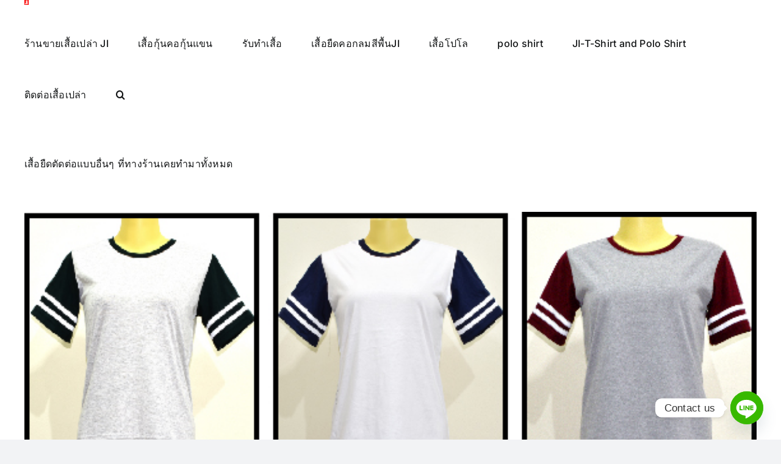

--- FILE ---
content_type: text/html; charset=UTF-8
request_url: https://www.xn--82c1b4aspd7azb5edd3c8bj.com/category/%E0%B9%80%E0%B8%AA%E0%B8%B7%E0%B9%89%E0%B8%AD%E0%B8%A2%E0%B8%B7%E0%B8%94%E0%B8%95%E0%B8%B1%E0%B8%94%E0%B8%95%E0%B9%88%E0%B8%AD%E0%B9%81%E0%B8%9A%E0%B8%9A%E0%B8%AD%E0%B8%B7%E0%B9%88%E0%B8%99%E0%B9%86/
body_size: 15234
content:
<!DOCTYPE html>
<html class="avada-html-layout-wide avada-html-header-position-top avada-html-is-archive" lang="en-US" prefix="og: http://ogp.me/ns# fb: http://ogp.me/ns/fb#">
<head>
	<meta http-equiv="X-UA-Compatible" content="IE=edge" />
	<meta http-equiv="Content-Type" content="text/html; charset=utf-8"/>
	<meta name="viewport" content="width=device-width, initial-scale=1" />
	<meta name='robots' content='index, follow, max-image-preview:large, max-snippet:-1, max-video-preview:-1' />
	<style>img:is([sizes="auto" i], [sizes^="auto," i]) { contain-intrinsic-size: 3000px 1500px }</style>
	
<!-- Google Tag Manager for WordPress by gtm4wp.com -->
<script data-cfasync="false" data-pagespeed-no-defer>
	var gtm4wp_datalayer_name = "dataLayer";
	var dataLayer = dataLayer || [];
</script>
<!-- End Google Tag Manager for WordPress by gtm4wp.com -->
	<!-- This site is optimized with the Yoast SEO plugin v26.1.1 - https://yoast.com/wordpress/plugins/seo/ -->
	<title>เสื้อยืดตัดต่อแบบอื่นๆ Archives - เสื้อเปล่า เสื้อกุ้น รับทำเสื้อยืดพร้อมสกรีน เสื้อโปโล คุณภาพดีราคาถูก</title>
	<link rel="canonical" href="https://www.xn--82c1b4aspd7azb5edd3c8bj.com/category/เสื้อยืดตัดต่อแบบอื่นๆ/" />
	<meta property="og:locale" content="en_US" />
	<meta property="og:type" content="article" />
	<meta property="og:title" content="เสื้อยืดตัดต่อแบบอื่นๆ Archives - เสื้อเปล่า เสื้อกุ้น รับทำเสื้อยืดพร้อมสกรีน เสื้อโปโล คุณภาพดีราคาถูก" />
	<meta property="og:description" content="เสื้อยืดตัดต่อแบบอื่นๆ ที่ทางร้านเคยทำมาทั้งหมด" />
	<meta property="og:url" content="https://www.xn--82c1b4aspd7azb5edd3c8bj.com/category/เสื้อยืดตัดต่อแบบอื่นๆ/" />
	<meta property="og:site_name" content="เสื้อเปล่า เสื้อกุ้น รับทำเสื้อยืดพร้อมสกรีน เสื้อโปโล คุณภาพดีราคาถูก" />
	<meta name="twitter:card" content="summary_large_image" />
	<meta name="twitter:site" content="@Kcotton123" />
	<script type="application/ld+json" class="yoast-schema-graph">{"@context":"https://schema.org","@graph":[{"@type":"CollectionPage","@id":"https://www.xn--82c1b4aspd7azb5edd3c8bj.com/category/%e0%b9%80%e0%b8%aa%e0%b8%b7%e0%b9%89%e0%b8%ad%e0%b8%a2%e0%b8%b7%e0%b8%94%e0%b8%95%e0%b8%b1%e0%b8%94%e0%b8%95%e0%b9%88%e0%b8%ad%e0%b9%81%e0%b8%9a%e0%b8%9a%e0%b8%ad%e0%b8%b7%e0%b9%88%e0%b8%99%e0%b9%86/","url":"https://www.xn--82c1b4aspd7azb5edd3c8bj.com/category/%e0%b9%80%e0%b8%aa%e0%b8%b7%e0%b9%89%e0%b8%ad%e0%b8%a2%e0%b8%b7%e0%b8%94%e0%b8%95%e0%b8%b1%e0%b8%94%e0%b8%95%e0%b9%88%e0%b8%ad%e0%b9%81%e0%b8%9a%e0%b8%9a%e0%b8%ad%e0%b8%b7%e0%b9%88%e0%b8%99%e0%b9%86/","name":"เสื้อยืดตัดต่อแบบอื่นๆ Archives - เสื้อเปล่า เสื้อกุ้น รับทำเสื้อยืดพร้อมสกรีน เสื้อโปโล คุณภาพดีราคาถูก","isPartOf":{"@id":"https://www.xn--82c1b4aspd7azb5edd3c8bj.com/#website"},"primaryImageOfPage":{"@id":"https://www.xn--82c1b4aspd7azb5edd3c8bj.com/category/%e0%b9%80%e0%b8%aa%e0%b8%b7%e0%b9%89%e0%b8%ad%e0%b8%a2%e0%b8%b7%e0%b8%94%e0%b8%95%e0%b8%b1%e0%b8%94%e0%b8%95%e0%b9%88%e0%b8%ad%e0%b9%81%e0%b8%9a%e0%b8%9a%e0%b8%ad%e0%b8%b7%e0%b9%88%e0%b8%99%e0%b9%86/#primaryimage"},"image":{"@id":"https://www.xn--82c1b4aspd7azb5edd3c8bj.com/category/%e0%b9%80%e0%b8%aa%e0%b8%b7%e0%b9%89%e0%b8%ad%e0%b8%a2%e0%b8%b7%e0%b8%94%e0%b8%95%e0%b8%b1%e0%b8%94%e0%b8%95%e0%b9%88%e0%b8%ad%e0%b9%81%e0%b8%9a%e0%b8%9a%e0%b8%ad%e0%b8%b7%e0%b9%88%e0%b8%99%e0%b9%86/#primaryimage"},"thumbnailUrl":"https://www.xn--82c1b4aspd7azb5edd3c8bj.com/wp-content/uploads/2015/09/รวมเสื้อกับแขนต่างสี11-1.jpg","breadcrumb":{"@id":"https://www.xn--82c1b4aspd7azb5edd3c8bj.com/category/%e0%b9%80%e0%b8%aa%e0%b8%b7%e0%b9%89%e0%b8%ad%e0%b8%a2%e0%b8%b7%e0%b8%94%e0%b8%95%e0%b8%b1%e0%b8%94%e0%b8%95%e0%b9%88%e0%b8%ad%e0%b9%81%e0%b8%9a%e0%b8%9a%e0%b8%ad%e0%b8%b7%e0%b9%88%e0%b8%99%e0%b9%86/#breadcrumb"},"inLanguage":"en-US"},{"@type":"ImageObject","inLanguage":"en-US","@id":"https://www.xn--82c1b4aspd7azb5edd3c8bj.com/category/%e0%b9%80%e0%b8%aa%e0%b8%b7%e0%b9%89%e0%b8%ad%e0%b8%a2%e0%b8%b7%e0%b8%94%e0%b8%95%e0%b8%b1%e0%b8%94%e0%b8%95%e0%b9%88%e0%b8%ad%e0%b9%81%e0%b8%9a%e0%b8%9a%e0%b8%ad%e0%b8%b7%e0%b9%88%e0%b8%99%e0%b9%86/#primaryimage","url":"https://www.xn--82c1b4aspd7azb5edd3c8bj.com/wp-content/uploads/2015/09/รวมเสื้อกับแขนต่างสี11-1.jpg","contentUrl":"https://www.xn--82c1b4aspd7azb5edd3c8bj.com/wp-content/uploads/2015/09/รวมเสื้อกับแขนต่างสี11-1.jpg","width":574,"height":225},{"@type":"BreadcrumbList","@id":"https://www.xn--82c1b4aspd7azb5edd3c8bj.com/category/%e0%b9%80%e0%b8%aa%e0%b8%b7%e0%b9%89%e0%b8%ad%e0%b8%a2%e0%b8%b7%e0%b8%94%e0%b8%95%e0%b8%b1%e0%b8%94%e0%b8%95%e0%b9%88%e0%b8%ad%e0%b9%81%e0%b8%9a%e0%b8%9a%e0%b8%ad%e0%b8%b7%e0%b9%88%e0%b8%99%e0%b9%86/#breadcrumb","itemListElement":[{"@type":"ListItem","position":1,"name":"Home","item":"https://www.xn--82c1b4aspd7azb5edd3c8bj.com/"},{"@type":"ListItem","position":2,"name":"เสื้อยืดตัดต่อแบบอื่นๆ"}]},{"@type":"WebSite","@id":"https://www.xn--82c1b4aspd7azb5edd3c8bj.com/#website","url":"https://www.xn--82c1b4aspd7azb5edd3c8bj.com/","name":"เสื้อเปล่า เสื้อกุ้น รับทำเสื้อยืดพร้อมสกรีน เสื้อโปโล คุณภาพดีราคาถูก","description":"เสื้อเปล่า เสื้อกุ้น รับทำเสื้อยืดพร้อมสกรีน เสื้อโปโล คุณภาพดีราคาถูก","publisher":{"@id":"https://www.xn--82c1b4aspd7azb5edd3c8bj.com/#organization"},"potentialAction":[{"@type":"SearchAction","target":{"@type":"EntryPoint","urlTemplate":"https://www.xn--82c1b4aspd7azb5edd3c8bj.com/?s={search_term_string}"},"query-input":{"@type":"PropertyValueSpecification","valueRequired":true,"valueName":"search_term_string"}}],"inLanguage":"en-US"},{"@type":"Organization","@id":"https://www.xn--82c1b4aspd7azb5edd3c8bj.com/#organization","name":"เสื้อเปล่า เสื้อกุ้น รับทำเสื้อยืดพร้อมสกรีน เสื้อโปโล คุณภาพดีราคาถูก","url":"https://www.xn--82c1b4aspd7azb5edd3c8bj.com/","logo":{"@type":"ImageObject","inLanguage":"en-US","@id":"https://www.xn--82c1b4aspd7azb5edd3c8bj.com/#/schema/logo/image/","url":"https://www.xn--82c1b4aspd7azb5edd3c8bj.com/wp-content/uploads/2024/07/JI-LOGO-2024_7.jpg","contentUrl":"https://www.xn--82c1b4aspd7azb5edd3c8bj.com/wp-content/uploads/2024/07/JI-LOGO-2024_7.jpg","width":64,"height":64,"caption":"เสื้อเปล่า เสื้อกุ้น รับทำเสื้อยืดพร้อมสกรีน เสื้อโปโล คุณภาพดีราคาถูก"},"image":{"@id":"https://www.xn--82c1b4aspd7azb5edd3c8bj.com/#/schema/logo/image/"},"sameAs":["https://www.facebook.com/K32tshirt/","https://x.com/Kcotton123"]}]}</script>
	<!-- / Yoast SEO plugin. -->


<link rel='dns-prefetch' href='//fonts.googleapis.com' />
<link rel="alternate" type="application/rss+xml" title="เสื้อเปล่า เสื้อกุ้น รับทำเสื้อยืดพร้อมสกรีน เสื้อโปโล คุณภาพดีราคาถูก &raquo; Feed" href="https://www.xn--82c1b4aspd7azb5edd3c8bj.com/feed/" />
<link rel="alternate" type="application/rss+xml" title="เสื้อเปล่า เสื้อกุ้น รับทำเสื้อยืดพร้อมสกรีน เสื้อโปโล คุณภาพดีราคาถูก &raquo; Comments Feed" href="https://www.xn--82c1b4aspd7azb5edd3c8bj.com/comments/feed/" />
					<link rel="shortcut icon" href="https://www.xn--82c1b4aspd7azb5edd3c8bj.com/wp-content/uploads/2017/05/icon-logo.png" type="image/x-icon" />
		
		
		
				<link rel="alternate" type="application/rss+xml" title="เสื้อเปล่า เสื้อกุ้น รับทำเสื้อยืดพร้อมสกรีน เสื้อโปโล คุณภาพดีราคาถูก &raquo; เสื้อยืดตัดต่อแบบอื่นๆ Category Feed" href="https://www.xn--82c1b4aspd7azb5edd3c8bj.com/category/%e0%b9%80%e0%b8%aa%e0%b8%b7%e0%b9%89%e0%b8%ad%e0%b8%a2%e0%b8%b7%e0%b8%94%e0%b8%95%e0%b8%b1%e0%b8%94%e0%b8%95%e0%b9%88%e0%b8%ad%e0%b9%81%e0%b8%9a%e0%b8%9a%e0%b8%ad%e0%b8%b7%e0%b9%88%e0%b8%99%e0%b9%86/feed/" />
				
		<meta property="og:locale" content="en_US"/>
		<meta property="og:type" content="article"/>
		<meta property="og:site_name" content="เสื้อเปล่า เสื้อกุ้น รับทำเสื้อยืดพร้อมสกรีน เสื้อโปโล คุณภาพดีราคาถูก"/>
		<meta property="og:title" content="เสื้อยืดตัดต่อแบบอื่นๆ Archives - เสื้อเปล่า เสื้อกุ้น รับทำเสื้อยืดพร้อมสกรีน เสื้อโปโล คุณภาพดีราคาถูก"/>
				<meta property="og:url" content="https://www.xn--82c1b4aspd7azb5edd3c8bj.com/%e0%b9%80%e0%b8%aa%e0%b8%b7%e0%b9%89%e0%b8%ad%e0%b8%a2%e0%b8%b7%e0%b8%94%e0%b9%81%e0%b8%82%e0%b8%99%e0%b8%95%e0%b9%88%e0%b8%b2%e0%b8%87%e0%b8%aa%e0%b8%b5/"/>
																				<meta property="og:image" content="https://www.xn--82c1b4aspd7azb5edd3c8bj.com/wp-content/uploads/2015/09/รวมเสื้อกับแขนต่างสี11-1.jpg"/>
		<meta property="og:image:width" content="574"/>
		<meta property="og:image:height" content="225"/>
		<meta property="og:image:type" content="image/jpeg"/>
				<script type="text/javascript">
/* <![CDATA[ */
window._wpemojiSettings = {"baseUrl":"https:\/\/s.w.org\/images\/core\/emoji\/16.0.1\/72x72\/","ext":".png","svgUrl":"https:\/\/s.w.org\/images\/core\/emoji\/16.0.1\/svg\/","svgExt":".svg","source":{"concatemoji":"https:\/\/www.xn--82c1b4aspd7azb5edd3c8bj.com\/wp-includes\/js\/wp-emoji-release.min.js?ver=6.8.3"}};
/*! This file is auto-generated */
!function(s,n){var o,i,e;function c(e){try{var t={supportTests:e,timestamp:(new Date).valueOf()};sessionStorage.setItem(o,JSON.stringify(t))}catch(e){}}function p(e,t,n){e.clearRect(0,0,e.canvas.width,e.canvas.height),e.fillText(t,0,0);var t=new Uint32Array(e.getImageData(0,0,e.canvas.width,e.canvas.height).data),a=(e.clearRect(0,0,e.canvas.width,e.canvas.height),e.fillText(n,0,0),new Uint32Array(e.getImageData(0,0,e.canvas.width,e.canvas.height).data));return t.every(function(e,t){return e===a[t]})}function u(e,t){e.clearRect(0,0,e.canvas.width,e.canvas.height),e.fillText(t,0,0);for(var n=e.getImageData(16,16,1,1),a=0;a<n.data.length;a++)if(0!==n.data[a])return!1;return!0}function f(e,t,n,a){switch(t){case"flag":return n(e,"\ud83c\udff3\ufe0f\u200d\u26a7\ufe0f","\ud83c\udff3\ufe0f\u200b\u26a7\ufe0f")?!1:!n(e,"\ud83c\udde8\ud83c\uddf6","\ud83c\udde8\u200b\ud83c\uddf6")&&!n(e,"\ud83c\udff4\udb40\udc67\udb40\udc62\udb40\udc65\udb40\udc6e\udb40\udc67\udb40\udc7f","\ud83c\udff4\u200b\udb40\udc67\u200b\udb40\udc62\u200b\udb40\udc65\u200b\udb40\udc6e\u200b\udb40\udc67\u200b\udb40\udc7f");case"emoji":return!a(e,"\ud83e\udedf")}return!1}function g(e,t,n,a){var r="undefined"!=typeof WorkerGlobalScope&&self instanceof WorkerGlobalScope?new OffscreenCanvas(300,150):s.createElement("canvas"),o=r.getContext("2d",{willReadFrequently:!0}),i=(o.textBaseline="top",o.font="600 32px Arial",{});return e.forEach(function(e){i[e]=t(o,e,n,a)}),i}function t(e){var t=s.createElement("script");t.src=e,t.defer=!0,s.head.appendChild(t)}"undefined"!=typeof Promise&&(o="wpEmojiSettingsSupports",i=["flag","emoji"],n.supports={everything:!0,everythingExceptFlag:!0},e=new Promise(function(e){s.addEventListener("DOMContentLoaded",e,{once:!0})}),new Promise(function(t){var n=function(){try{var e=JSON.parse(sessionStorage.getItem(o));if("object"==typeof e&&"number"==typeof e.timestamp&&(new Date).valueOf()<e.timestamp+604800&&"object"==typeof e.supportTests)return e.supportTests}catch(e){}return null}();if(!n){if("undefined"!=typeof Worker&&"undefined"!=typeof OffscreenCanvas&&"undefined"!=typeof URL&&URL.createObjectURL&&"undefined"!=typeof Blob)try{var e="postMessage("+g.toString()+"("+[JSON.stringify(i),f.toString(),p.toString(),u.toString()].join(",")+"));",a=new Blob([e],{type:"text/javascript"}),r=new Worker(URL.createObjectURL(a),{name:"wpTestEmojiSupports"});return void(r.onmessage=function(e){c(n=e.data),r.terminate(),t(n)})}catch(e){}c(n=g(i,f,p,u))}t(n)}).then(function(e){for(var t in e)n.supports[t]=e[t],n.supports.everything=n.supports.everything&&n.supports[t],"flag"!==t&&(n.supports.everythingExceptFlag=n.supports.everythingExceptFlag&&n.supports[t]);n.supports.everythingExceptFlag=n.supports.everythingExceptFlag&&!n.supports.flag,n.DOMReady=!1,n.readyCallback=function(){n.DOMReady=!0}}).then(function(){return e}).then(function(){var e;n.supports.everything||(n.readyCallback(),(e=n.source||{}).concatemoji?t(e.concatemoji):e.wpemoji&&e.twemoji&&(t(e.twemoji),t(e.wpemoji)))}))}((window,document),window._wpemojiSettings);
/* ]]> */
</script>
<link rel='stylesheet' id='layerslider-css' href='https://www.xn--82c1b4aspd7azb5edd3c8bj.com/wp-content/plugins/LayerSlider/assets/static/layerslider/css/layerslider.css?ver=7.7.8' type='text/css' media='all' />
<link rel='stylesheet' id='ls-google-fonts-css' href='https://fonts.googleapis.com/css?family=Lato:100,100i,200,200i,300,300i,400,400i,500,500i,600,600i,700,700i,800,800i,900,900i%7COpen+Sans:100,100i,200,200i,300,300i,400,400i,500,500i,600,600i,700,700i,800,800i,900,900i%7CIndie+Flower:100,100i,200,200i,300,300i,400,400i,500,500i,600,600i,700,700i,800,800i,900,900i' type='text/css' media='all' />
<style id='wp-emoji-styles-inline-css' type='text/css'>

	img.wp-smiley, img.emoji {
		display: inline !important;
		border: none !important;
		box-shadow: none !important;
		height: 1em !important;
		width: 1em !important;
		margin: 0 0.07em !important;
		vertical-align: -0.1em !important;
		background: none !important;
		padding: 0 !important;
	}
</style>
<link rel='stylesheet' id='wp-block-library-css' href='https://www.xn--82c1b4aspd7azb5edd3c8bj.com/wp-includes/css/dist/block-library/style.min.css?ver=6.8.3' type='text/css' media='all' />
<style id='wp-block-library-theme-inline-css' type='text/css'>
.wp-block-audio :where(figcaption){color:#555;font-size:13px;text-align:center}.is-dark-theme .wp-block-audio :where(figcaption){color:#ffffffa6}.wp-block-audio{margin:0 0 1em}.wp-block-code{border:1px solid #ccc;border-radius:4px;font-family:Menlo,Consolas,monaco,monospace;padding:.8em 1em}.wp-block-embed :where(figcaption){color:#555;font-size:13px;text-align:center}.is-dark-theme .wp-block-embed :where(figcaption){color:#ffffffa6}.wp-block-embed{margin:0 0 1em}.blocks-gallery-caption{color:#555;font-size:13px;text-align:center}.is-dark-theme .blocks-gallery-caption{color:#ffffffa6}:root :where(.wp-block-image figcaption){color:#555;font-size:13px;text-align:center}.is-dark-theme :root :where(.wp-block-image figcaption){color:#ffffffa6}.wp-block-image{margin:0 0 1em}.wp-block-pullquote{border-bottom:4px solid;border-top:4px solid;color:currentColor;margin-bottom:1.75em}.wp-block-pullquote cite,.wp-block-pullquote footer,.wp-block-pullquote__citation{color:currentColor;font-size:.8125em;font-style:normal;text-transform:uppercase}.wp-block-quote{border-left:.25em solid;margin:0 0 1.75em;padding-left:1em}.wp-block-quote cite,.wp-block-quote footer{color:currentColor;font-size:.8125em;font-style:normal;position:relative}.wp-block-quote:where(.has-text-align-right){border-left:none;border-right:.25em solid;padding-left:0;padding-right:1em}.wp-block-quote:where(.has-text-align-center){border:none;padding-left:0}.wp-block-quote.is-large,.wp-block-quote.is-style-large,.wp-block-quote:where(.is-style-plain){border:none}.wp-block-search .wp-block-search__label{font-weight:700}.wp-block-search__button{border:1px solid #ccc;padding:.375em .625em}:where(.wp-block-group.has-background){padding:1.25em 2.375em}.wp-block-separator.has-css-opacity{opacity:.4}.wp-block-separator{border:none;border-bottom:2px solid;margin-left:auto;margin-right:auto}.wp-block-separator.has-alpha-channel-opacity{opacity:1}.wp-block-separator:not(.is-style-wide):not(.is-style-dots){width:100px}.wp-block-separator.has-background:not(.is-style-dots){border-bottom:none;height:1px}.wp-block-separator.has-background:not(.is-style-wide):not(.is-style-dots){height:2px}.wp-block-table{margin:0 0 1em}.wp-block-table td,.wp-block-table th{word-break:normal}.wp-block-table :where(figcaption){color:#555;font-size:13px;text-align:center}.is-dark-theme .wp-block-table :where(figcaption){color:#ffffffa6}.wp-block-video :where(figcaption){color:#555;font-size:13px;text-align:center}.is-dark-theme .wp-block-video :where(figcaption){color:#ffffffa6}.wp-block-video{margin:0 0 1em}:root :where(.wp-block-template-part.has-background){margin-bottom:0;margin-top:0;padding:1.25em 2.375em}
</style>
<style id='classic-theme-styles-inline-css' type='text/css'>
/*! This file is auto-generated */
.wp-block-button__link{color:#fff;background-color:#32373c;border-radius:9999px;box-shadow:none;text-decoration:none;padding:calc(.667em + 2px) calc(1.333em + 2px);font-size:1.125em}.wp-block-file__button{background:#32373c;color:#fff;text-decoration:none}
</style>
<style id='global-styles-inline-css' type='text/css'>
:root{--wp--preset--aspect-ratio--square: 1;--wp--preset--aspect-ratio--4-3: 4/3;--wp--preset--aspect-ratio--3-4: 3/4;--wp--preset--aspect-ratio--3-2: 3/2;--wp--preset--aspect-ratio--2-3: 2/3;--wp--preset--aspect-ratio--16-9: 16/9;--wp--preset--aspect-ratio--9-16: 9/16;--wp--preset--color--black: #000000;--wp--preset--color--cyan-bluish-gray: #abb8c3;--wp--preset--color--white: #ffffff;--wp--preset--color--pale-pink: #f78da7;--wp--preset--color--vivid-red: #cf2e2e;--wp--preset--color--luminous-vivid-orange: #ff6900;--wp--preset--color--luminous-vivid-amber: #fcb900;--wp--preset--color--light-green-cyan: #7bdcb5;--wp--preset--color--vivid-green-cyan: #00d084;--wp--preset--color--pale-cyan-blue: #8ed1fc;--wp--preset--color--vivid-cyan-blue: #0693e3;--wp--preset--color--vivid-purple: #9b51e0;--wp--preset--color--awb-color-1: rgba(255,255,255,1);--wp--preset--color--awb-color-2: rgba(249,249,251,1);--wp--preset--color--awb-color-3: rgba(242,243,245,1);--wp--preset--color--awb-color-4: rgba(101,189,125,1);--wp--preset--color--awb-color-5: rgba(25,143,217,1);--wp--preset--color--awb-color-6: rgba(67,69,73,1);--wp--preset--color--awb-color-7: rgba(33,35,38,1);--wp--preset--color--awb-color-8: rgba(20,22,23,1);--wp--preset--gradient--vivid-cyan-blue-to-vivid-purple: linear-gradient(135deg,rgba(6,147,227,1) 0%,rgb(155,81,224) 100%);--wp--preset--gradient--light-green-cyan-to-vivid-green-cyan: linear-gradient(135deg,rgb(122,220,180) 0%,rgb(0,208,130) 100%);--wp--preset--gradient--luminous-vivid-amber-to-luminous-vivid-orange: linear-gradient(135deg,rgba(252,185,0,1) 0%,rgba(255,105,0,1) 100%);--wp--preset--gradient--luminous-vivid-orange-to-vivid-red: linear-gradient(135deg,rgba(255,105,0,1) 0%,rgb(207,46,46) 100%);--wp--preset--gradient--very-light-gray-to-cyan-bluish-gray: linear-gradient(135deg,rgb(238,238,238) 0%,rgb(169,184,195) 100%);--wp--preset--gradient--cool-to-warm-spectrum: linear-gradient(135deg,rgb(74,234,220) 0%,rgb(151,120,209) 20%,rgb(207,42,186) 40%,rgb(238,44,130) 60%,rgb(251,105,98) 80%,rgb(254,248,76) 100%);--wp--preset--gradient--blush-light-purple: linear-gradient(135deg,rgb(255,206,236) 0%,rgb(152,150,240) 100%);--wp--preset--gradient--blush-bordeaux: linear-gradient(135deg,rgb(254,205,165) 0%,rgb(254,45,45) 50%,rgb(107,0,62) 100%);--wp--preset--gradient--luminous-dusk: linear-gradient(135deg,rgb(255,203,112) 0%,rgb(199,81,192) 50%,rgb(65,88,208) 100%);--wp--preset--gradient--pale-ocean: linear-gradient(135deg,rgb(255,245,203) 0%,rgb(182,227,212) 50%,rgb(51,167,181) 100%);--wp--preset--gradient--electric-grass: linear-gradient(135deg,rgb(202,248,128) 0%,rgb(113,206,126) 100%);--wp--preset--gradient--midnight: linear-gradient(135deg,rgb(2,3,129) 0%,rgb(40,116,252) 100%);--wp--preset--font-size--small: 12px;--wp--preset--font-size--medium: 20px;--wp--preset--font-size--large: 24px;--wp--preset--font-size--x-large: 42px;--wp--preset--font-size--normal: 16px;--wp--preset--font-size--xlarge: 32px;--wp--preset--font-size--huge: 48px;--wp--preset--spacing--20: 0.44rem;--wp--preset--spacing--30: 0.67rem;--wp--preset--spacing--40: 1rem;--wp--preset--spacing--50: 1.5rem;--wp--preset--spacing--60: 2.25rem;--wp--preset--spacing--70: 3.38rem;--wp--preset--spacing--80: 5.06rem;--wp--preset--shadow--natural: 6px 6px 9px rgba(0, 0, 0, 0.2);--wp--preset--shadow--deep: 12px 12px 50px rgba(0, 0, 0, 0.4);--wp--preset--shadow--sharp: 6px 6px 0px rgba(0, 0, 0, 0.2);--wp--preset--shadow--outlined: 6px 6px 0px -3px rgba(255, 255, 255, 1), 6px 6px rgba(0, 0, 0, 1);--wp--preset--shadow--crisp: 6px 6px 0px rgba(0, 0, 0, 1);}:where(.is-layout-flex){gap: 0.5em;}:where(.is-layout-grid){gap: 0.5em;}body .is-layout-flex{display: flex;}.is-layout-flex{flex-wrap: wrap;align-items: center;}.is-layout-flex > :is(*, div){margin: 0;}body .is-layout-grid{display: grid;}.is-layout-grid > :is(*, div){margin: 0;}:where(.wp-block-columns.is-layout-flex){gap: 2em;}:where(.wp-block-columns.is-layout-grid){gap: 2em;}:where(.wp-block-post-template.is-layout-flex){gap: 1.25em;}:where(.wp-block-post-template.is-layout-grid){gap: 1.25em;}.has-black-color{color: var(--wp--preset--color--black) !important;}.has-cyan-bluish-gray-color{color: var(--wp--preset--color--cyan-bluish-gray) !important;}.has-white-color{color: var(--wp--preset--color--white) !important;}.has-pale-pink-color{color: var(--wp--preset--color--pale-pink) !important;}.has-vivid-red-color{color: var(--wp--preset--color--vivid-red) !important;}.has-luminous-vivid-orange-color{color: var(--wp--preset--color--luminous-vivid-orange) !important;}.has-luminous-vivid-amber-color{color: var(--wp--preset--color--luminous-vivid-amber) !important;}.has-light-green-cyan-color{color: var(--wp--preset--color--light-green-cyan) !important;}.has-vivid-green-cyan-color{color: var(--wp--preset--color--vivid-green-cyan) !important;}.has-pale-cyan-blue-color{color: var(--wp--preset--color--pale-cyan-blue) !important;}.has-vivid-cyan-blue-color{color: var(--wp--preset--color--vivid-cyan-blue) !important;}.has-vivid-purple-color{color: var(--wp--preset--color--vivid-purple) !important;}.has-black-background-color{background-color: var(--wp--preset--color--black) !important;}.has-cyan-bluish-gray-background-color{background-color: var(--wp--preset--color--cyan-bluish-gray) !important;}.has-white-background-color{background-color: var(--wp--preset--color--white) !important;}.has-pale-pink-background-color{background-color: var(--wp--preset--color--pale-pink) !important;}.has-vivid-red-background-color{background-color: var(--wp--preset--color--vivid-red) !important;}.has-luminous-vivid-orange-background-color{background-color: var(--wp--preset--color--luminous-vivid-orange) !important;}.has-luminous-vivid-amber-background-color{background-color: var(--wp--preset--color--luminous-vivid-amber) !important;}.has-light-green-cyan-background-color{background-color: var(--wp--preset--color--light-green-cyan) !important;}.has-vivid-green-cyan-background-color{background-color: var(--wp--preset--color--vivid-green-cyan) !important;}.has-pale-cyan-blue-background-color{background-color: var(--wp--preset--color--pale-cyan-blue) !important;}.has-vivid-cyan-blue-background-color{background-color: var(--wp--preset--color--vivid-cyan-blue) !important;}.has-vivid-purple-background-color{background-color: var(--wp--preset--color--vivid-purple) !important;}.has-black-border-color{border-color: var(--wp--preset--color--black) !important;}.has-cyan-bluish-gray-border-color{border-color: var(--wp--preset--color--cyan-bluish-gray) !important;}.has-white-border-color{border-color: var(--wp--preset--color--white) !important;}.has-pale-pink-border-color{border-color: var(--wp--preset--color--pale-pink) !important;}.has-vivid-red-border-color{border-color: var(--wp--preset--color--vivid-red) !important;}.has-luminous-vivid-orange-border-color{border-color: var(--wp--preset--color--luminous-vivid-orange) !important;}.has-luminous-vivid-amber-border-color{border-color: var(--wp--preset--color--luminous-vivid-amber) !important;}.has-light-green-cyan-border-color{border-color: var(--wp--preset--color--light-green-cyan) !important;}.has-vivid-green-cyan-border-color{border-color: var(--wp--preset--color--vivid-green-cyan) !important;}.has-pale-cyan-blue-border-color{border-color: var(--wp--preset--color--pale-cyan-blue) !important;}.has-vivid-cyan-blue-border-color{border-color: var(--wp--preset--color--vivid-cyan-blue) !important;}.has-vivid-purple-border-color{border-color: var(--wp--preset--color--vivid-purple) !important;}.has-vivid-cyan-blue-to-vivid-purple-gradient-background{background: var(--wp--preset--gradient--vivid-cyan-blue-to-vivid-purple) !important;}.has-light-green-cyan-to-vivid-green-cyan-gradient-background{background: var(--wp--preset--gradient--light-green-cyan-to-vivid-green-cyan) !important;}.has-luminous-vivid-amber-to-luminous-vivid-orange-gradient-background{background: var(--wp--preset--gradient--luminous-vivid-amber-to-luminous-vivid-orange) !important;}.has-luminous-vivid-orange-to-vivid-red-gradient-background{background: var(--wp--preset--gradient--luminous-vivid-orange-to-vivid-red) !important;}.has-very-light-gray-to-cyan-bluish-gray-gradient-background{background: var(--wp--preset--gradient--very-light-gray-to-cyan-bluish-gray) !important;}.has-cool-to-warm-spectrum-gradient-background{background: var(--wp--preset--gradient--cool-to-warm-spectrum) !important;}.has-blush-light-purple-gradient-background{background: var(--wp--preset--gradient--blush-light-purple) !important;}.has-blush-bordeaux-gradient-background{background: var(--wp--preset--gradient--blush-bordeaux) !important;}.has-luminous-dusk-gradient-background{background: var(--wp--preset--gradient--luminous-dusk) !important;}.has-pale-ocean-gradient-background{background: var(--wp--preset--gradient--pale-ocean) !important;}.has-electric-grass-gradient-background{background: var(--wp--preset--gradient--electric-grass) !important;}.has-midnight-gradient-background{background: var(--wp--preset--gradient--midnight) !important;}.has-small-font-size{font-size: var(--wp--preset--font-size--small) !important;}.has-medium-font-size{font-size: var(--wp--preset--font-size--medium) !important;}.has-large-font-size{font-size: var(--wp--preset--font-size--large) !important;}.has-x-large-font-size{font-size: var(--wp--preset--font-size--x-large) !important;}
:where(.wp-block-post-template.is-layout-flex){gap: 1.25em;}:where(.wp-block-post-template.is-layout-grid){gap: 1.25em;}
:where(.wp-block-columns.is-layout-flex){gap: 2em;}:where(.wp-block-columns.is-layout-grid){gap: 2em;}
:root :where(.wp-block-pullquote){font-size: 1.5em;line-height: 1.6;}
</style>
<link rel='stylesheet' id='chaty-front-css-css' href='https://www.xn--82c1b4aspd7azb5edd3c8bj.com/wp-content/plugins/chaty/css/chaty-front.min.css?ver=3.4.81731378702' type='text/css' media='all' />
<link rel='stylesheet' id='fusion-dynamic-css-css' href='https://www.xn--82c1b4aspd7azb5edd3c8bj.com/wp-content/uploads/fusion-styles/5bde0b3f9c4cb57999f43559d06c3541.min.css?ver=3.11.9' type='text/css' media='all' />
<script type="text/javascript" src="https://www.xn--82c1b4aspd7azb5edd3c8bj.com/wp-includes/js/jquery/jquery.min.js?ver=3.7.1" id="jquery-core-js"></script>
<script type="text/javascript" src="https://www.xn--82c1b4aspd7azb5edd3c8bj.com/wp-includes/js/jquery/jquery-migrate.min.js?ver=3.4.1" id="jquery-migrate-js"></script>
<script type="text/javascript" id="layerslider-utils-js-extra">
/* <![CDATA[ */
var LS_Meta = {"v":"7.7.8","fixGSAP":"1"};
/* ]]> */
</script>
<script type="text/javascript" src="https://www.xn--82c1b4aspd7azb5edd3c8bj.com/wp-content/plugins/LayerSlider/assets/static/layerslider/js/layerslider.utils.js?ver=7.7.8" id="layerslider-utils-js"></script>
<script type="text/javascript" src="https://www.xn--82c1b4aspd7azb5edd3c8bj.com/wp-content/plugins/LayerSlider/assets/static/layerslider/js/layerslider.kreaturamedia.jquery.js?ver=7.7.8" id="layerslider-js"></script>
<script type="text/javascript" src="https://www.xn--82c1b4aspd7azb5edd3c8bj.com/wp-content/plugins/LayerSlider/assets/static/layerslider/js/layerslider.transitions.js?ver=7.7.8" id="layerslider-transitions-js"></script>
<meta name="generator" content="Powered by LayerSlider 7.7.8 - Build Heros, Sliders, and Popups. Create Animations and Beautiful, Rich Web Content as Easy as Never Before on WordPress." />
<!-- LayerSlider updates and docs at: https://layerslider.com -->
<link rel="https://api.w.org/" href="https://www.xn--82c1b4aspd7azb5edd3c8bj.com/wp-json/" /><link rel="alternate" title="JSON" type="application/json" href="https://www.xn--82c1b4aspd7azb5edd3c8bj.com/wp-json/wp/v2/categories/139" /><link rel="EditURI" type="application/rsd+xml" title="RSD" href="https://www.xn--82c1b4aspd7azb5edd3c8bj.com/xmlrpc.php?rsd" />
<meta name="generator" content="WordPress 6.8.3" />
		<link rel="manifest" href="https://www.xn--82c1b4aspd7azb5edd3c8bj.com/wp-json/wp/v2/web-app-manifest">
					<meta name="theme-color" content="#fff">
								<meta name="apple-mobile-web-app-capable" content="yes">
				<meta name="mobile-web-app-capable" content="yes">

				
				<meta name="apple-mobile-web-app-title" content="เสื้อเปล่า เสื้อกุ้น รับทำเสื้อยืดพร้อมสกรีน เสื้อโปโล คุณภาพดีราคาถูก">
		<meta name="application-name" content="เสื้อเปล่า เสื้อกุ้น รับทำเสื้อยืดพร้อมสกรีน เสื้อโปโล คุณภาพดีราคาถูก">
		
<!-- Google Tag Manager for WordPress by gtm4wp.com -->
<!-- GTM Container placement set to automatic -->
<script data-cfasync="false" data-pagespeed-no-defer type="text/javascript">
	var dataLayer_content = {"pagePostType":"post","pagePostType2":"category-post","pageCategory":["%e0%b9%80%e0%b8%aa%e0%b8%b7%e0%b9%89%e0%b8%ad%e0%b8%a2%e0%b8%b7%e0%b8%94%e0%b8%95%e0%b8%b1%e0%b8%94%e0%b8%95%e0%b9%88%e0%b8%ad%e0%b9%81%e0%b8%9a%e0%b8%9a%e0%b8%ad%e0%b8%b7%e0%b9%88%e0%b8%99%e0%b9%86"]};
	dataLayer.push( dataLayer_content );
</script>
<script data-cfasync="false" data-pagespeed-no-defer type="text/javascript">
(function(w,d,s,l,i){w[l]=w[l]||[];w[l].push({'gtm.start':
new Date().getTime(),event:'gtm.js'});var f=d.getElementsByTagName(s)[0],
j=d.createElement(s),dl=l!='dataLayer'?'&l='+l:'';j.async=true;j.src=
'//www.googletagmanager.com/gtm.js?id='+i+dl;f.parentNode.insertBefore(j,f);
})(window,document,'script','dataLayer','GTM-NT6VPDSK');
</script>
<!-- End Google Tag Manager for WordPress by gtm4wp.com --><link rel="preload" href="https://www.xn--82c1b4aspd7azb5edd3c8bj.com/wp-content/themes/Avada/includes/lib/assets/fonts/icomoon/awb-icons.woff" as="font" type="font/woff" crossorigin><link rel="preload" href="//www.xn--82c1b4aspd7azb5edd3c8bj.com/wp-content/themes/Avada/includes/lib/assets/fonts/fontawesome/webfonts/fa-brands-400.woff2" as="font" type="font/woff2" crossorigin><link rel="preload" href="//www.xn--82c1b4aspd7azb5edd3c8bj.com/wp-content/themes/Avada/includes/lib/assets/fonts/fontawesome/webfonts/fa-regular-400.woff2" as="font" type="font/woff2" crossorigin><link rel="preload" href="//www.xn--82c1b4aspd7azb5edd3c8bj.com/wp-content/themes/Avada/includes/lib/assets/fonts/fontawesome/webfonts/fa-solid-900.woff2" as="font" type="font/woff2" crossorigin><style type="text/css" id="css-fb-visibility">@media screen and (max-width: 640px){.fusion-no-small-visibility{display:none !important;}body .sm-text-align-center{text-align:center !important;}body .sm-text-align-left{text-align:left !important;}body .sm-text-align-right{text-align:right !important;}body .sm-flex-align-center{justify-content:center !important;}body .sm-flex-align-flex-start{justify-content:flex-start !important;}body .sm-flex-align-flex-end{justify-content:flex-end !important;}body .sm-mx-auto{margin-left:auto !important;margin-right:auto !important;}body .sm-ml-auto{margin-left:auto !important;}body .sm-mr-auto{margin-right:auto !important;}body .fusion-absolute-position-small{position:absolute;top:auto;width:100%;}.awb-sticky.awb-sticky-small{ position: sticky; top: var(--awb-sticky-offset,0); }}@media screen and (min-width: 641px) and (max-width: 1024px){.fusion-no-medium-visibility{display:none !important;}body .md-text-align-center{text-align:center !important;}body .md-text-align-left{text-align:left !important;}body .md-text-align-right{text-align:right !important;}body .md-flex-align-center{justify-content:center !important;}body .md-flex-align-flex-start{justify-content:flex-start !important;}body .md-flex-align-flex-end{justify-content:flex-end !important;}body .md-mx-auto{margin-left:auto !important;margin-right:auto !important;}body .md-ml-auto{margin-left:auto !important;}body .md-mr-auto{margin-right:auto !important;}body .fusion-absolute-position-medium{position:absolute;top:auto;width:100%;}.awb-sticky.awb-sticky-medium{ position: sticky; top: var(--awb-sticky-offset,0); }}@media screen and (min-width: 1025px){.fusion-no-large-visibility{display:none !important;}body .lg-text-align-center{text-align:center !important;}body .lg-text-align-left{text-align:left !important;}body .lg-text-align-right{text-align:right !important;}body .lg-flex-align-center{justify-content:center !important;}body .lg-flex-align-flex-start{justify-content:flex-start !important;}body .lg-flex-align-flex-end{justify-content:flex-end !important;}body .lg-mx-auto{margin-left:auto !important;margin-right:auto !important;}body .lg-ml-auto{margin-left:auto !important;}body .lg-mr-auto{margin-right:auto !important;}body .fusion-absolute-position-large{position:absolute;top:auto;width:100%;}.awb-sticky.awb-sticky-large{ position: sticky; top: var(--awb-sticky-offset,0); }}</style>		<script type="text/javascript">
			var doc = document.documentElement;
			doc.setAttribute( 'data-useragent', navigator.userAgent );
		</script>
		
	
<!-- Google tag (gtag.js) -->
<script async src="https://www.googletagmanager.com/gtag/js?id=G-J0XX62GPDF"></script>
<script>
  window.dataLayer = window.dataLayer || [];
  function gtag(){dataLayer.push(arguments);}
  gtag('js', new Date());

  gtag('config', 'G-J0XX62GPDF');
</script>


<!-- Google Tag Manager -->
<script>(function(w,d,s,l,i){w[l]=w[l]||[];w[l].push({'gtm.start':
new Date().getTime(),event:'gtm.js'});var f=d.getElementsByTagName(s)[0],
j=d.createElement(s),dl=l!='dataLayer'?'&l='+l:'';j.async=true;j.src=
'https://www.googletagmanager.com/gtm.js?id='+i+dl;f.parentNode.insertBefore(j,f);
})(window,document,'script','dataLayer','GTM-KMH22FDS');</script>
<!-- End Google Tag Manager -->


</head>

<body class="archive category category-139 wp-theme-Avada awb-no-sidebars fusion-image-hovers fusion-pagination-sizing fusion-button_type-flat fusion-button_span-no fusion-button_gradient-linear avada-image-rollover-circle-yes avada-image-rollover-yes avada-image-rollover-direction-left fusion-body ltr fusion-sticky-header no-tablet-sticky-header no-mobile-sticky-header no-mobile-slidingbar no-mobile-totop avada-has-rev-slider-styles fusion-disable-outline fusion-sub-menu-fade mobile-logo-pos-left layout-wide-mode avada-has-boxed-modal-shadow-none layout-scroll-offset-full avada-has-zero-margin-offset-top fusion-top-header menu-text-align-center mobile-menu-design-classic fusion-show-pagination-text fusion-header-layout-v1 avada-responsive avada-footer-fx-none avada-menu-highlight-style-bar fusion-search-form-clean fusion-main-menu-search-overlay fusion-avatar-circle avada-dropdown-styles avada-blog-layout-large avada-blog-archive-layout-large avada-header-shadow-no avada-menu-icon-position-left avada-has-mobile-menu-search avada-has-main-nav-search-icon avada-has-breadcrumb-mobile-hidden avada-has-titlebar-hide avada-header-border-color-full-transparent avada-has-pagination-width_height avada-flyout-menu-direction-fade avada-ec-views-v1" data-awb-post-id="652">

<!-- Google Tag Manager (noscript) -->
<noscript><iframe src="https://www.googletagmanager.com/ns.html?id=GTM-KMH22FDS"
height="0" width="0" style="display:none;visibility:hidden"></iframe></noscript>
<!-- End Google Tag Manager (noscript) -->


	
<!-- GTM Container placement set to automatic -->
<!-- Google Tag Manager (noscript) -->
				<noscript><iframe src="https://www.googletagmanager.com/ns.html?id=GTM-NT6VPDSK" height="0" width="0" style="display:none;visibility:hidden" aria-hidden="true"></iframe></noscript>
<!-- End Google Tag Manager (noscript) -->	<a class="skip-link screen-reader-text" href="#content">Skip to content</a>

	<div id="boxed-wrapper">
		
		<div id="wrapper" class="fusion-wrapper">
			<div id="home" style="position:relative;top:-1px;"></div>
							
					
			<header class="fusion-header-wrapper">
				<div class="fusion-header-v1 fusion-logo-alignment fusion-logo-left fusion-sticky-menu- fusion-sticky-logo- fusion-mobile-logo-  fusion-mobile-menu-design-classic">
					<div class="fusion-header-sticky-height"></div>
<div class="fusion-header">
	<div class="fusion-row">
					<div class="fusion-logo" data-margin-top="31px" data-margin-bottom="31px" data-margin-left="0px" data-margin-right="0px">
			<a class="fusion-logo-link"  href="https://www.xn--82c1b4aspd7azb5edd3c8bj.com/" >

						<!-- standard logo -->
			<img src="https://www.xn--82c1b4aspd7azb5edd3c8bj.com/wp-content/uploads/2017/05/icon-logo.png" srcset="https://www.xn--82c1b4aspd7azb5edd3c8bj.com/wp-content/uploads/2017/05/icon-logo.png 1x, https://www.xn--82c1b4aspd7azb5edd3c8bj.com/wp-content/uploads/2017/05/icon-logo.png 2x" width="7" height="8" style="max-height:8px;height:auto;" alt="เสื้อเปล่า เสื้อกุ้น รับทำเสื้อยืดพร้อมสกรีน เสื้อโปโล คุณภาพดีราคาถูก Logo" data-retina_logo_url="https://www.xn--82c1b4aspd7azb5edd3c8bj.com/wp-content/uploads/2017/05/icon-logo.png" class="fusion-standard-logo" />

			
					</a>
		</div>		<nav class="fusion-main-menu" aria-label="Main Menu"><div class="fusion-overlay-search">		<form role="search" class="searchform fusion-search-form  fusion-search-form-clean" method="get" action="https://www.xn--82c1b4aspd7azb5edd3c8bj.com/">
			<div class="fusion-search-form-content">

				
				<div class="fusion-search-field search-field">
					<label><span class="screen-reader-text">Search for:</span>
													<input type="search" value="" name="s" class="s" placeholder="Search..." required aria-required="true" aria-label="Search..."/>
											</label>
				</div>
				<div class="fusion-search-button search-button">
					<input type="submit" class="fusion-search-submit searchsubmit" aria-label="Search" value="&#xf002;" />
									</div>

				
			</div>


			
		</form>
		<div class="fusion-search-spacer"></div><a href="#" role="button" aria-label="Close Search" class="fusion-close-search"></a></div><ul id="menu-mainmenu" class="fusion-menu"><li  id="menu-item-12041"  class="menu-item menu-item-type-custom menu-item-object-custom menu-item-12041"  data-item-id="12041"><a  href="http://เสื้อเปล่าเจไอ.com/" class="fusion-bar-highlight"><span class="menu-text">ร้านขายเสื้อเปล่า JI</span></a></li><li  id="menu-item-12507"  class="menu-item menu-item-type-post_type menu-item-object-page menu-item-12507"  data-item-id="12507"><a  href="https://www.xn--82c1b4aspd7azb5edd3c8bj.com/%e0%b9%80%e0%b8%aa%e0%b8%b7%e0%b9%89%e0%b8%ad%e0%b8%81%e0%b8%b8%e0%b9%89%e0%b8%99%e0%b8%84%e0%b8%ad%e0%b8%81%e0%b8%b8%e0%b9%89%e0%b8%99%e0%b9%81%e0%b8%82%e0%b8%99/" class="fusion-bar-highlight"><span class="menu-text">เสื้อกุ้นคอกุ้นแขน</span></a></li><li  id="menu-item-14182"  class="menu-item menu-item-type-post_type menu-item-object-page menu-item-has-children menu-item-14182 fusion-dropdown-menu"  data-item-id="14182"><a  title="รับทำเสื้อ" href="https://www.xn--82c1b4aspd7azb5edd3c8bj.com/%e0%b8%a3%e0%b8%b1%e0%b8%9a%e0%b8%97%e0%b8%b3%e0%b9%80%e0%b8%aa%e0%b8%b7%e0%b9%89%e0%b8%ad/" class="fusion-bar-highlight"><span class="menu-text">รับทำเสื้อ</span></a><ul class="sub-menu"><li  id="menu-item-14202"  class="menu-item menu-item-type-post_type menu-item-object-page menu-item-14202 fusion-dropdown-submenu" ><a  href="https://www.xn--82c1b4aspd7azb5edd3c8bj.com/%e0%b8%a3%e0%b8%b1%e0%b8%9a%e0%b8%aa%e0%b8%81%e0%b8%a3%e0%b8%b5%e0%b8%99%e0%b9%80%e0%b8%aa%e0%b8%b7%e0%b9%89%e0%b8%ad%e0%b8%a2%e0%b8%b7%e0%b8%94/" class="fusion-bar-highlight"><span>รับสกรีนเสื้อยืด</span></a></li></ul></li><li  id="menu-item-12506"  class="menu-item menu-item-type-post_type menu-item-object-page menu-item-has-children menu-item-12506 fusion-dropdown-menu"  data-item-id="12506"><a  href="https://www.xn--82c1b4aspd7azb5edd3c8bj.com/%e0%b9%80%e0%b8%aa%e0%b8%b7%e0%b9%89%e0%b8%ad%e0%b8%a2%e0%b8%b7%e0%b8%94%e0%b8%84%e0%b8%ad%e0%b8%81%e0%b8%a5%e0%b8%a1%e0%b8%aa%e0%b8%b5%e0%b8%9e%e0%b8%b7%e0%b9%89%e0%b8%99ji/" class="fusion-bar-highlight"><span class="menu-text">เสื้อยืดคอกลมสีพื้นJI</span></a><ul class="sub-menu"><li  id="menu-item-13118"  class="menu-item menu-item-type-post_type menu-item-object-page menu-item-13118 fusion-dropdown-submenu" ><a  href="https://www.xn--82c1b4aspd7azb5edd3c8bj.com/%e0%b9%80%e0%b8%aa%e0%b8%b7%e0%b9%89%e0%b8%ad%e0%b8%a2%e0%b8%b7%e0%b8%94%e0%b9%81%e0%b8%82%e0%b8%99%e0%b9%81%e0%b8%96%e0%b8%9a/" class="fusion-bar-highlight"><span>เสื้อยืดแขนแถบ</span></a></li><li  id="menu-item-12260"  class="menu-item menu-item-type-post_type menu-item-object-page menu-item-12260 fusion-dropdown-submenu" ><a  href="https://www.xn--82c1b4aspd7azb5edd3c8bj.com/%e0%b9%80%e0%b8%aa%e0%b8%b7%e0%b9%89%e0%b8%ad%e0%b8%a2%e0%b8%b7%e0%b8%94%e0%b8%84%e0%b8%ad%e0%b8%a7%e0%b8%b5/" class="fusion-bar-highlight"><span>เสื้อยืดคอวี</span></a></li></ul></li><li  id="menu-item-12312"  class="menu-item menu-item-type-post_type menu-item-object-page menu-item-12312"  data-item-id="12312"><a  href="https://www.xn--82c1b4aspd7azb5edd3c8bj.com/%e0%b9%80%e0%b8%aa%e0%b8%b7%e0%b9%89%e0%b8%ad%e0%b9%82%e0%b8%9b%e0%b9%82%e0%b8%a5/" class="fusion-bar-highlight"><span class="menu-text">เสื้อโปโล</span></a></li><li  id="menu-item-12045"  class="menu-item menu-item-type-post_type menu-item-object-page menu-item-12045"  data-item-id="12045"><a  href="https://www.xn--82c1b4aspd7azb5edd3c8bj.com/%e0%b9%80%e0%b8%aa%e0%b8%b7%e0%b9%89%e0%b8%ad%e0%b9%82%e0%b8%9b%e0%b9%82%e0%b8%a5-ji/polo-shirt/" class="fusion-bar-highlight"><span class="menu-text">polo shirt</span></a></li><li  id="menu-item-12046"  class="menu-item menu-item-type-post_type menu-item-object-page menu-item-12046"  data-item-id="12046"><a  href="https://www.xn--82c1b4aspd7azb5edd3c8bj.com/t-shirt-and-polo-shirt/" class="fusion-bar-highlight"><span class="menu-text">JI-T-Shirt and Polo Shirt</span></a></li><li  id="menu-item-12044"  class="menu-item menu-item-type-post_type menu-item-object-page menu-item-12044"  data-item-id="12044"><a  href="https://www.xn--82c1b4aspd7azb5edd3c8bj.com/%e0%b8%95%e0%b8%b4%e0%b8%94%e0%b8%95%e0%b9%88%e0%b8%ad%e0%b9%80%e0%b8%aa%e0%b8%b7%e0%b9%89%e0%b8%ad%e0%b9%80%e0%b8%9b%e0%b8%a5%e0%b9%88%e0%b8%b2/" class="fusion-bar-highlight"><span class="menu-text">ติดต่อเสื้อเปล่า</span></a></li><li class="fusion-custom-menu-item fusion-main-menu-search fusion-search-overlay"><a class="fusion-main-menu-icon fusion-bar-highlight" href="#" aria-label="Search" data-title="Search" title="Search" role="button" aria-expanded="false"></a></li></ul></nav>
<nav class="fusion-mobile-nav-holder fusion-mobile-menu-text-align-left" aria-label="Main Menu Mobile"></nav>

		
<div class="fusion-clearfix"></div>
<div class="fusion-mobile-menu-search">
			<form role="search" class="searchform fusion-search-form  fusion-search-form-clean" method="get" action="https://www.xn--82c1b4aspd7azb5edd3c8bj.com/">
			<div class="fusion-search-form-content">

				
				<div class="fusion-search-field search-field">
					<label><span class="screen-reader-text">Search for:</span>
													<input type="search" value="" name="s" class="s" placeholder="Search..." required aria-required="true" aria-label="Search..."/>
											</label>
				</div>
				<div class="fusion-search-button search-button">
					<input type="submit" class="fusion-search-submit searchsubmit" aria-label="Search" value="&#xf002;" />
									</div>

				
			</div>


			
		</form>
		</div>
			</div>
</div>
				</div>
				<div class="fusion-clearfix"></div>
			</header>
								
							<div id="sliders-container" class="fusion-slider-visibility">
					</div>
				
					
							
			
						<main id="main" class="clearfix ">
				<div class="fusion-row" style="">
<section id="content" class="" style="">
			<div id="post-652" class="fusion-archive-description post-652 post type-post status-publish format-standard has-post-thumbnail hentry category-139 tag-29 tag-46">
			<div class="post-content">
				<p>เสื้อยืดตัดต่อแบบอื่นๆ ที่ทางร้านเคยทำมาทั้งหมด</p>
			</div>
		</div>
	
	<div id="posts-container" class="fusion-blog-archive fusion-blog-layout-large-wrapper fusion-clearfix">
	<div class="fusion-posts-container fusion-blog-layout-large fusion-blog-pagination fusion-blog-rollover " data-pages="1">
		
		
													<article id="post-652" class="fusion-post-large  post fusion-clearfix post-652 type-post status-publish format-standard has-post-thumbnail hentry category-139 tag-29 tag-46">
				
				
				
									
		<div class="fusion-flexslider flexslider fusion-flexslider-loading fusion-post-slideshow">
		<ul class="slides">
																		<li><div  class="fusion-image-wrapper fusion-image-size-fixed" aria-haspopup="true">
				<img width="574" height="225" src="https://www.xn--82c1b4aspd7azb5edd3c8bj.com/wp-content/uploads/2015/09/รวมเสื้อกับแขนต่างสี11-1.jpg" class="attachment-blog-large size-blog-large wp-post-image" alt="" decoding="async" fetchpriority="high" srcset="https://www.xn--82c1b4aspd7azb5edd3c8bj.com/wp-content/uploads/2015/09/รวมเสื้อกับแขนต่างสี11-1-200x78.jpg 200w, https://www.xn--82c1b4aspd7azb5edd3c8bj.com/wp-content/uploads/2015/09/รวมเสื้อกับแขนต่างสี11-1-400x157.jpg 400w, https://www.xn--82c1b4aspd7azb5edd3c8bj.com/wp-content/uploads/2015/09/รวมเสื้อกับแขนต่างสี11-1.jpg 574w" sizes="(max-width: 574px) 100vw, 574px" /><div class="fusion-rollover">
	<div class="fusion-rollover-content">

														<a class="fusion-rollover-link" href="https://www.xn--82c1b4aspd7azb5edd3c8bj.com/%e0%b9%80%e0%b8%aa%e0%b8%b7%e0%b9%89%e0%b8%ad%e0%b8%a2%e0%b8%b7%e0%b8%94%e0%b9%81%e0%b8%82%e0%b8%99%e0%b8%95%e0%b9%88%e0%b8%b2%e0%b8%87%e0%b8%aa%e0%b8%b5/">เสื้อยืดแขนต่างสี เจไอ</a>
			
														
								
													<div class="fusion-rollover-sep"></div>
				
																		<a class="fusion-rollover-gallery" href="https://www.xn--82c1b4aspd7azb5edd3c8bj.com/wp-content/uploads/2015/09/รวมเสื้อกับแขนต่างสี11-1.jpg" data-id="652" data-rel="iLightbox[gallery]" data-title="รวมเสื้อกับแขนต่างสี11" data-caption="">
						Gallery					</a>
														
		
												<h4 class="fusion-rollover-title">
					<a class="fusion-rollover-title-link" href="https://www.xn--82c1b4aspd7azb5edd3c8bj.com/%e0%b9%80%e0%b8%aa%e0%b8%b7%e0%b9%89%e0%b8%ad%e0%b8%a2%e0%b8%b7%e0%b8%94%e0%b9%81%e0%b8%82%e0%b8%99%e0%b8%95%e0%b9%88%e0%b8%b2%e0%b8%87%e0%b8%aa%e0%b8%b5/">
						เสื้อยืดแขนต่างสี เจไอ					</a>
				</h4>
			
										<div class="fusion-rollover-categories"><a href="https://www.xn--82c1b4aspd7azb5edd3c8bj.com/category/%e0%b9%80%e0%b8%aa%e0%b8%b7%e0%b9%89%e0%b8%ad%e0%b8%a2%e0%b8%b7%e0%b8%94%e0%b8%95%e0%b8%b1%e0%b8%94%e0%b8%95%e0%b9%88%e0%b8%ad%e0%b9%81%e0%b8%9a%e0%b8%9a%e0%b8%ad%e0%b8%b7%e0%b9%88%e0%b8%99%e0%b9%86/" rel="tag">เสื้อยืดตัดต่อแบบอื่นๆ</a></div>					
		
						<a class="fusion-link-wrapper" href="https://www.xn--82c1b4aspd7azb5edd3c8bj.com/%e0%b9%80%e0%b8%aa%e0%b8%b7%e0%b9%89%e0%b8%ad%e0%b8%a2%e0%b8%b7%e0%b8%94%e0%b9%81%e0%b8%82%e0%b8%99%e0%b8%95%e0%b9%88%e0%b8%b2%e0%b8%87%e0%b8%aa%e0%b8%b5/" aria-label="เสื้อยืดแขนต่างสี เจไอ"></a>
	</div>
</div>
</div>
</li>
																																																																														</ul>
	</div>
				
				
				
				<div class="fusion-post-content post-content">
					<h2 class="entry-title fusion-post-title"><a href="https://www.xn--82c1b4aspd7azb5edd3c8bj.com/%e0%b9%80%e0%b8%aa%e0%b8%b7%e0%b9%89%e0%b8%ad%e0%b8%a2%e0%b8%b7%e0%b8%94%e0%b9%81%e0%b8%82%e0%b8%99%e0%b8%95%e0%b9%88%e0%b8%b2%e0%b8%87%e0%b8%aa%e0%b8%b5/">เสื้อยืดแขนต่างสี เจไอ</a></h2>
										
					<div class="fusion-post-content-container">
						<p> เสื้อยืดกับแขนต่างสี เสื้อยืดลายไหม่ของร้านเจไอ  สินค้าไหม่ของร้านเรา เสื้อยืดแขนต่างสี เสื้อยืดคอกลมแบบไหม่ของร้านเจไอ สินค้ามาไหม่ ที่ทางเรายินดีนำเสนอ เสื้อยืดวัยรุ่น แนวๆ  [...]</p>					</div>
				</div>

				
																			<div class="fusion-meta-info">
																						<div class="fusion-alignleft">By <span class="vcard"><span class="fn"><a href="https://www.xn--82c1b4aspd7azb5edd3c8bj.com/author/admin/" title="Posts by admin" rel="author">admin</a></span></span><span class="fusion-inline-sep">|</span><span class="updated rich-snippet-hidden">2017-05-28T21:59:19+07:00</span><span>September 21, 2015</span><span class="fusion-inline-sep">|</span><a href="https://www.xn--82c1b4aspd7azb5edd3c8bj.com/category/%e0%b9%80%e0%b8%aa%e0%b8%b7%e0%b9%89%e0%b8%ad%e0%b8%a2%e0%b8%b7%e0%b8%94%e0%b8%95%e0%b8%b1%e0%b8%94%e0%b8%95%e0%b9%88%e0%b8%ad%e0%b9%81%e0%b8%9a%e0%b8%9a%e0%b8%ad%e0%b8%b7%e0%b9%88%e0%b8%99%e0%b9%86/" rel="category tag">เสื้อยืดตัดต่อแบบอื่นๆ</a><span class="fusion-inline-sep">|</span><span class="fusion-comments"><a href="https://www.xn--82c1b4aspd7azb5edd3c8bj.com/%e0%b9%80%e0%b8%aa%e0%b8%b7%e0%b9%89%e0%b8%ad%e0%b8%a2%e0%b8%b7%e0%b8%94%e0%b9%81%e0%b8%82%e0%b8%99%e0%b8%95%e0%b9%88%e0%b8%b2%e0%b8%87%e0%b8%aa%e0%b8%b5/#respond">0 Comments</a></span></div>							
																														<div class="fusion-alignright">
									<a href="https://www.xn--82c1b4aspd7azb5edd3c8bj.com/%e0%b9%80%e0%b8%aa%e0%b8%b7%e0%b9%89%e0%b8%ad%e0%b8%a2%e0%b8%b7%e0%b8%94%e0%b9%81%e0%b8%82%e0%b8%99%e0%b8%95%e0%b9%88%e0%b8%b2%e0%b8%87%e0%b8%aa%e0%b8%b5/" class="fusion-read-more" aria-label="More on เสื้อยืดแขนต่างสี เจไอ">
										Read More									</a>
								</div>
													</div>
									
				
							</article>

			
											<article id="post-632" class="fusion-post-large  post fusion-clearfix post-632 type-post status-publish format-standard has-post-thumbnail hentry category-139 tag-4 tag-30 tag-43">
				
				
				
									
		<div class="fusion-flexslider flexslider fusion-flexslider-loading fusion-post-slideshow">
		<ul class="slides">
																		<li><div  class="fusion-image-wrapper fusion-image-size-fixed" aria-haspopup="true">
				<img width="593" height="195" src="https://www.xn--82c1b4aspd7azb5edd3c8bj.com/wp-content/uploads/2015/09/รวมเสื้อแขนสามเส้น2-1.jpg" class="attachment-blog-large size-blog-large wp-post-image" alt="" decoding="async" srcset="https://www.xn--82c1b4aspd7azb5edd3c8bj.com/wp-content/uploads/2015/09/รวมเสื้อแขนสามเส้น2-1-200x66.jpg 200w, https://www.xn--82c1b4aspd7azb5edd3c8bj.com/wp-content/uploads/2015/09/รวมเสื้อแขนสามเส้น2-1-400x132.jpg 400w, https://www.xn--82c1b4aspd7azb5edd3c8bj.com/wp-content/uploads/2015/09/รวมเสื้อแขนสามเส้น2-1.jpg 593w" sizes="(max-width: 593px) 100vw, 593px" /><div class="fusion-rollover">
	<div class="fusion-rollover-content">

														<a class="fusion-rollover-link" href="https://www.xn--82c1b4aspd7azb5edd3c8bj.com/%e0%b9%80%e0%b8%aa%e0%b8%b7%e0%b9%89%e0%b8%ad%e0%b8%a2%e0%b8%b7%e0%b8%94%e0%b8%84%e0%b8%ad%e0%b8%81%e0%b8%a5%e0%b8%a1%e0%b9%81%e0%b8%82%e0%b8%99%e0%b8%82%e0%b8%a5%e0%b8%b4%e0%b8%9a/">เสื้อยืดคอกลมแขนขลิบ</a>
			
														
								
													<div class="fusion-rollover-sep"></div>
				
																		<a class="fusion-rollover-gallery" href="https://www.xn--82c1b4aspd7azb5edd3c8bj.com/wp-content/uploads/2015/09/รวมเสื้อแขนสามเส้น2-1.jpg" data-id="632" data-rel="iLightbox[gallery]" data-title="รวมเสื้อแขนสามเส้น2" data-caption="">
						Gallery					</a>
														
		
												<h4 class="fusion-rollover-title">
					<a class="fusion-rollover-title-link" href="https://www.xn--82c1b4aspd7azb5edd3c8bj.com/%e0%b9%80%e0%b8%aa%e0%b8%b7%e0%b9%89%e0%b8%ad%e0%b8%a2%e0%b8%b7%e0%b8%94%e0%b8%84%e0%b8%ad%e0%b8%81%e0%b8%a5%e0%b8%a1%e0%b9%81%e0%b8%82%e0%b8%99%e0%b8%82%e0%b8%a5%e0%b8%b4%e0%b8%9a/">
						เสื้อยืดคอกลมแขนขลิบ					</a>
				</h4>
			
										<div class="fusion-rollover-categories"><a href="https://www.xn--82c1b4aspd7azb5edd3c8bj.com/category/%e0%b9%80%e0%b8%aa%e0%b8%b7%e0%b9%89%e0%b8%ad%e0%b8%a2%e0%b8%b7%e0%b8%94%e0%b8%95%e0%b8%b1%e0%b8%94%e0%b8%95%e0%b9%88%e0%b8%ad%e0%b9%81%e0%b8%9a%e0%b8%9a%e0%b8%ad%e0%b8%b7%e0%b9%88%e0%b8%99%e0%b9%86/" rel="tag">เสื้อยืดตัดต่อแบบอื่นๆ</a></div>					
		
						<a class="fusion-link-wrapper" href="https://www.xn--82c1b4aspd7azb5edd3c8bj.com/%e0%b9%80%e0%b8%aa%e0%b8%b7%e0%b9%89%e0%b8%ad%e0%b8%a2%e0%b8%b7%e0%b8%94%e0%b8%84%e0%b8%ad%e0%b8%81%e0%b8%a5%e0%b8%a1%e0%b9%81%e0%b8%82%e0%b8%99%e0%b8%82%e0%b8%a5%e0%b8%b4%e0%b8%9a/" aria-label="เสื้อยืดคอกลมแขนขลิบ"></a>
	</div>
</div>
</div>
</li>
																																																																														</ul>
	</div>
				
				
				
				<div class="fusion-post-content post-content">
					<h2 class="entry-title fusion-post-title"><a href="https://www.xn--82c1b4aspd7azb5edd3c8bj.com/%e0%b9%80%e0%b8%aa%e0%b8%b7%e0%b9%89%e0%b8%ad%e0%b8%a2%e0%b8%b7%e0%b8%94%e0%b8%84%e0%b8%ad%e0%b8%81%e0%b8%a5%e0%b8%a1%e0%b9%81%e0%b8%82%e0%b8%99%e0%b8%82%e0%b8%a5%e0%b8%b4%e0%b8%9a/">เสื้อยืดคอกลมแขนขลิบ</a></h2>
										
					<div class="fusion-post-content-container">
						<p> เสื้อยืดคอกลมแขนขลิบ เสื้อยืดคอกลมรุ่นไหม่ที่เรา ได้ผลิตออกมาเพื่อ ไห้เข้ากับแฟชั่นยุคสมัยนี้ที่คนส่วนไหญ่นิยมออกกำลังกาย เราเน้น แนวสปอรต วัยรุ่น ฟิตเนส การเลือกใช้เนื้อผ้าฝ้าย  [...]</p>					</div>
				</div>

				
																			<div class="fusion-meta-info">
																						<div class="fusion-alignleft">By <span class="vcard"><span class="fn"><a href="https://www.xn--82c1b4aspd7azb5edd3c8bj.com/author/admin/" title="Posts by admin" rel="author">admin</a></span></span><span class="fusion-inline-sep">|</span><span class="updated rich-snippet-hidden">2017-05-31T15:52:47+07:00</span><span>September 20, 2015</span><span class="fusion-inline-sep">|</span><a href="https://www.xn--82c1b4aspd7azb5edd3c8bj.com/category/%e0%b9%80%e0%b8%aa%e0%b8%b7%e0%b9%89%e0%b8%ad%e0%b8%a2%e0%b8%b7%e0%b8%94%e0%b8%95%e0%b8%b1%e0%b8%94%e0%b8%95%e0%b9%88%e0%b8%ad%e0%b9%81%e0%b8%9a%e0%b8%9a%e0%b8%ad%e0%b8%b7%e0%b9%88%e0%b8%99%e0%b9%86/" rel="category tag">เสื้อยืดตัดต่อแบบอื่นๆ</a><span class="fusion-inline-sep">|</span><span class="fusion-comments"><a href="https://www.xn--82c1b4aspd7azb5edd3c8bj.com/%e0%b9%80%e0%b8%aa%e0%b8%b7%e0%b9%89%e0%b8%ad%e0%b8%a2%e0%b8%b7%e0%b8%94%e0%b8%84%e0%b8%ad%e0%b8%81%e0%b8%a5%e0%b8%a1%e0%b9%81%e0%b8%82%e0%b8%99%e0%b8%82%e0%b8%a5%e0%b8%b4%e0%b8%9a/#respond">0 Comments</a></span></div>							
																														<div class="fusion-alignright">
									<a href="https://www.xn--82c1b4aspd7azb5edd3c8bj.com/%e0%b9%80%e0%b8%aa%e0%b8%b7%e0%b9%89%e0%b8%ad%e0%b8%a2%e0%b8%b7%e0%b8%94%e0%b8%84%e0%b8%ad%e0%b8%81%e0%b8%a5%e0%b8%a1%e0%b9%81%e0%b8%82%e0%b8%99%e0%b8%82%e0%b8%a5%e0%b8%b4%e0%b8%9a/" class="fusion-read-more" aria-label="More on เสื้อยืดคอกลมแขนขลิบ">
										Read More									</a>
								</div>
													</div>
									
				
							</article>

			
		
		
	</div>

			</div>
</section>
						
					</div>  <!-- fusion-row -->
				</main>  <!-- #main -->
				
				
								
					
		<div class="fusion-footer">
					
	<footer class="fusion-footer-widget-area fusion-widget-area">
		<div class="fusion-row">
			<div class="fusion-columns fusion-columns-4 fusion-widget-area">
				
																									<div class="fusion-column col-lg-3 col-md-3 col-sm-3">
													</div>
																										<div class="fusion-column col-lg-3 col-md-3 col-sm-3">
													</div>
																										<div class="fusion-column col-lg-3 col-md-3 col-sm-3">
													</div>
																										<div class="fusion-column fusion-column-last col-lg-3 col-md-3 col-sm-3">
													</div>
																											
				<div class="fusion-clearfix"></div>
			</div> <!-- fusion-columns -->
		</div> <!-- fusion-row -->
	</footer> <!-- fusion-footer-widget-area -->

	
	<footer id="footer" class="fusion-footer-copyright-area">
		<div class="fusion-row">
			<div class="fusion-copyright-content">

				<div class="fusion-copyright-notice">
		<div>
		Copyright 2012 - 2026 | <a href="https://bit.ly/2YJkGCr">Avada Website Builder</a> by <a href="https://avada.com/">Avada</a> | All Rights Reserved | Powered by <a href="https://wordpress.org">WordPress</a>	</div>
</div>
<div class="fusion-social-links-footer">
	<div class="fusion-social-networks"><div class="fusion-social-networks-wrapper"><a  class="fusion-social-network-icon fusion-tooltip fusion-facebook awb-icon-facebook" style data-placement="top" data-title="Facebook" data-toggle="tooltip" title="Facebook" href="#" target="_blank" rel="noreferrer"><span class="screen-reader-text">Facebook</span></a><a  class="fusion-social-network-icon fusion-tooltip fusion-twitter awb-icon-twitter" style data-placement="top" data-title="X" data-toggle="tooltip" title="X" href="#" target="_blank" rel="noopener noreferrer"><span class="screen-reader-text">X</span></a><a  class="fusion-social-network-icon fusion-tooltip fusion-instagram awb-icon-instagram" style data-placement="top" data-title="Instagram" data-toggle="tooltip" title="Instagram" href="#" target="_blank" rel="noopener noreferrer"><span class="screen-reader-text">Instagram</span></a><a  class="fusion-social-network-icon fusion-tooltip fusion-pinterest awb-icon-pinterest" style data-placement="top" data-title="Pinterest" data-toggle="tooltip" title="Pinterest" href="#" target="_blank" rel="noopener noreferrer"><span class="screen-reader-text">Pinterest</span></a></div></div></div>

			</div> <!-- fusion-fusion-copyright-content -->
		</div> <!-- fusion-row -->
	</footer> <!-- #footer -->
		</div> <!-- fusion-footer -->

		
																</div> <!-- wrapper -->
		</div> <!-- #boxed-wrapper -->
				<a class="fusion-one-page-text-link fusion-page-load-link" tabindex="-1" href="#" aria-hidden="true">Page load link</a>

		<div class="avada-footer-scripts">
			<script type="speculationrules">
{"prefetch":[{"source":"document","where":{"and":[{"href_matches":"\/*"},{"not":{"href_matches":["\/wp-*.php","\/wp-admin\/*","\/wp-content\/uploads\/*","\/wp-content\/*","\/wp-content\/plugins\/*","\/wp-content\/themes\/Avada\/*","\/*\\?(.+)"]}},{"not":{"selector_matches":"a[rel~=\"nofollow\"]"}},{"not":{"selector_matches":".no-prefetch, .no-prefetch a"}}]},"eagerness":"conservative"}]}
</script>
<script type="text/javascript">var fusionNavIsCollapsed=function(e){var t,n;window.innerWidth<=e.getAttribute("data-breakpoint")?(e.classList.add("collapse-enabled"),e.classList.remove("awb-menu_desktop"),e.classList.contains("expanded")||(e.setAttribute("aria-expanded","false"),window.dispatchEvent(new Event("fusion-mobile-menu-collapsed",{bubbles:!0,cancelable:!0}))),(n=e.querySelectorAll(".menu-item-has-children.expanded")).length&&n.forEach(function(e){e.querySelector(".awb-menu__open-nav-submenu_mobile").setAttribute("aria-expanded","false")})):(null!==e.querySelector(".menu-item-has-children.expanded .awb-menu__open-nav-submenu_click")&&e.querySelector(".menu-item-has-children.expanded .awb-menu__open-nav-submenu_click").click(),e.classList.remove("collapse-enabled"),e.classList.add("awb-menu_desktop"),e.setAttribute("aria-expanded","true"),null!==e.querySelector(".awb-menu__main-ul")&&e.querySelector(".awb-menu__main-ul").removeAttribute("style")),e.classList.add("no-wrapper-transition"),clearTimeout(t),t=setTimeout(()=>{e.classList.remove("no-wrapper-transition")},400),e.classList.remove("loading")},fusionRunNavIsCollapsed=function(){var e,t=document.querySelectorAll(".awb-menu");for(e=0;e<t.length;e++)fusionNavIsCollapsed(t[e])};function avadaGetScrollBarWidth(){var e,t,n,l=document.createElement("p");return l.style.width="100%",l.style.height="200px",(e=document.createElement("div")).style.position="absolute",e.style.top="0px",e.style.left="0px",e.style.visibility="hidden",e.style.width="200px",e.style.height="150px",e.style.overflow="hidden",e.appendChild(l),document.body.appendChild(e),t=l.offsetWidth,e.style.overflow="scroll",t==(n=l.offsetWidth)&&(n=e.clientWidth),document.body.removeChild(e),jQuery("html").hasClass("awb-scroll")&&10<t-n?10:t-n}fusionRunNavIsCollapsed(),window.addEventListener("fusion-resize-horizontal",fusionRunNavIsCollapsed);</script>	<script type="module">
		import { Workbox } from "https:\/\/www.xn--82c1b4aspd7azb5edd3c8bj.com\/wp-content\/plugins\/pwa\/wp-includes\/js\/workbox-v7.3.0\/workbox-window.prod.js";

		if ( 'serviceWorker' in navigator ) {
			window.wp = window.wp || {};
			window.wp.serviceWorkerWindow = new Workbox(
				"https:\/\/www.xn--82c1b4aspd7azb5edd3c8bj.com\/wp.serviceworker",
				{"scope":"\/"}			);
			window.wp.serviceWorkerWindow.register();
		}
	</script>
	<script type="text/javascript" id="chaty-front-end-js-extra">
/* <![CDATA[ */
var chaty_settings = {"ajax_url":"https:\/\/www.xn--82c1b4aspd7azb5edd3c8bj.com\/wp-admin\/admin-ajax.php","analytics":"0","capture_analytics":"1","token":"24753cbb58","chaty_widgets":[{"id":0,"identifier":0,"settings":{"cta_type":"simple-view","cta_body":"","cta_head":"","cta_head_bg_color":"","cta_head_text_color":"","show_close_button":1,"position":"right","custom_position":1,"bottom_spacing":"25","side_spacing":"25","icon_view":"vertical","default_state":"click","cta_text":"Contact us","cta_text_color":"#333333","cta_bg_color":"#ffffff","show_cta":"first_click","is_pending_mesg_enabled":"off","pending_mesg_count":"1","pending_mesg_count_color":"#ffffff","pending_mesg_count_bgcolor":"#dd0000","widget_icon":"chat-base","widget_icon_url":"","font_family":"-apple-system,BlinkMacSystemFont,Segoe UI,Roboto,Oxygen-Sans,Ubuntu,Cantarell,Helvetica Neue,sans-serif","widget_size":"54","custom_widget_size":"54","is_google_analytics_enabled":0,"close_text":"Hide","widget_color":"#A886CD","widget_icon_color":"#ffffff","widget_rgb_color":"168,134,205","has_custom_css":0,"custom_css":"","widget_token":"3f89675594","widget_index":"","attention_effect":""},"triggers":{"has_time_delay":1,"time_delay":"0","exit_intent":0,"has_display_after_page_scroll":0,"display_after_page_scroll":"0","auto_hide_widget":0,"hide_after":0,"show_on_pages_rules":[],"time_diff":0,"has_date_scheduling_rules":0,"date_scheduling_rules":{"start_date_time":"","end_date_time":""},"date_scheduling_rules_timezone":0,"day_hours_scheduling_rules_timezone":0,"has_day_hours_scheduling_rules":[],"day_hours_scheduling_rules":[],"day_time_diff":0,"show_on_direct_visit":0,"show_on_referrer_social_network":0,"show_on_referrer_search_engines":0,"show_on_referrer_google_ads":0,"show_on_referrer_urls":[],"has_show_on_specific_referrer_urls":0,"has_traffic_source":0,"has_countries":0,"countries":[],"has_target_rules":0},"channels":[{"channel":"Line","value":"https:\/\/lin.ee\/ft6b84U","hover_text":"Line","chatway_position":"","svg_icon":"<svg width=\"39\" height=\"39\" viewBox=\"0 0 39 39\" fill=\"none\" xmlns=\"http:\/\/www.w3.org\/2000\/svg\"><circle class=\"color-element\" cx=\"19.4395\" cy=\"19.4395\" r=\"19.4395\" fill=\"#38B900\"><\/circle><path d=\"M24 9.36561C24 4.19474 18.6178 0 12 0C5.38215 0 0 4.19474 0 9.36561C0 13.9825 4.25629 17.8606 10.0229 18.5993C10.4073 18.6785 10.9565 18.8368 11.0664 19.1797C11.1762 19.4699 11.1487 19.9184 11.0938 20.235C11.0938 20.235 10.9565 21.0528 10.9291 21.2111C10.8741 21.5013 10.6819 22.3456 11.9725 21.8443C13.2632 21.3167 18.8924 17.9398 21.3913 15.1433C23.1487 13.2702 24 11.4234 24 9.36561Z\" transform=\"translate(7 10)\" fill=\"white\"><\/path><path d=\"M1.0984 0H0.24714C0.10984 0 -2.09503e-07 0.105528 -2.09503e-07 0.211056V5.22364C-2.09503e-07 5.35555 0.10984 5.43469 0.24714 5.43469H1.0984C1.2357 5.43469 1.34554 5.32917 1.34554 5.22364V0.211056C1.34554 0.105528 1.2357 0 1.0984 0Z\" transform=\"translate(15.4577 16.8593)\" fill=\"#38B900\" class=\"color-element\"><\/path><path d=\"M4.66819 0H3.81693C3.67963 0 3.56979 0.105528 3.56979 0.211056V3.19222L1.18078 0.0791458C1.18078 0.0791458 1.18078 0.0527642 1.15332 0.0527642C1.15332 0.0527642 1.15332 0.0527641 1.12586 0.0263821C1.12586 0.0263821 1.12586 0.0263821 1.0984 0.0263821H0.247139C0.10984 0.0263821 4.19006e-07 0.13191 4.19006e-07 0.237438V5.25002C4.19006e-07 5.38193 0.10984 5.46108 0.247139 5.46108H1.0984C1.2357 5.46108 1.34554 5.35555 1.34554 5.25002V2.26885L3.73455 5.38193C3.76201 5.40831 3.76201 5.43469 3.78947 5.43469C3.78947 5.43469 3.78947 5.43469 3.81693 5.43469C3.81693 5.43469 3.81693 5.43469 3.84439 5.43469C3.87185 5.43469 3.87185 5.43469 3.89931 5.43469H4.75057C4.88787 5.43469 4.99771 5.32917 4.99771 5.22364V0.211056C4.91533 0.105528 4.80549 0 4.66819 0Z\" transform=\"translate(17.6819 16.8593)\" fill=\"#38B900\" class=\"color-element\"><\/path><path d=\"M3.62471 4.22112H1.34554V0.237438C1.34554 0.105528 1.2357 0 1.0984 0H0.24714C0.10984 0 -5.23757e-08 0.105528 -5.23757e-08 0.237438V5.25002C-5.23757e-08 5.30278 0.0274599 5.35555 0.0549198 5.40831C0.10984 5.43469 0.16476 5.46108 0.21968 5.46108H3.56979C3.70709 5.46108 3.78947 5.35555 3.78947 5.22364V4.4058C3.87185 4.32665 3.76201 4.22112 3.62471 4.22112Z\" transform=\"translate(10.8993 16.8593)\" fill=\"#38B900\" class=\"color-element\"><\/path><path d=\"M3.56979 1.29272C3.70709 1.29272 3.78947 1.18719 3.78947 1.05528V0.237438C3.78947 0.105528 3.67963 -1.00639e-07 3.56979 -1.00639e-07H0.219679C0.164759 -1.00639e-07 0.10984 0.0263821 0.0549199 0.0527641C0.02746 0.105528 -2.09503e-07 0.158292 -2.09503e-07 0.211056V5.22364C-2.09503e-07 5.2764 0.02746 5.32917 0.0549199 5.38193C0.10984 5.40831 0.164759 5.43469 0.219679 5.43469H3.56979C3.70709 5.43469 3.78947 5.32917 3.78947 5.19726V4.37941C3.78947 4.2475 3.67963 4.14198 3.56979 4.14198H1.29062V3.29775H3.56979C3.70709 3.29775 3.78947 3.19222 3.78947 3.06031V2.24247C3.78947 2.11056 3.67963 2.00503 3.56979 2.00503H1.29062V1.16081H3.56979V1.29272Z\" transform=\"translate(23.421 16.8329)\" fill=\"#38B900\" class=\"color-element\"><\/path><\/svg>","is_desktop":1,"is_mobile":1,"icon_color":"#38B900","icon_rgb_color":"56,185,0","channel_type":"Line","custom_image_url":"","order":"","pre_set_message":"","is_use_web_version":"1","is_open_new_tab":"1","is_default_open":"0","has_welcome_message":"0","emoji_picker":"1","input_placeholder":"Write your message...","chat_welcome_message":"","wp_popup_headline":"","wp_popup_nickname":"","wp_popup_profile":"","wp_popup_head_bg_color":"#4AA485","qr_code_image_url":"","mail_subject":"","channel_account_type":"personal","contact_form_settings":[],"contact_fields":[],"url":"https:\/\/lin.ee\/ft6b84U","mobile_target":"_blank","desktop_target":"_blank","target":"_blank","is_agent":0,"agent_data":[],"header_text":"","header_sub_text":"","header_bg_color":"","header_text_color":"","widget_token":"3f89675594","widget_index":"","click_event":"","viber_url":""}]}],"data_analytics_settings":"off","lang":{"whatsapp_label":"WhatsApp Message","hide_whatsapp_form":"Hide WhatsApp Form","emoji_picker":"Show Emojis"},"has_chatway":""};
/* ]]> */
</script>
<script defer type="text/javascript" src="https://www.xn--82c1b4aspd7azb5edd3c8bj.com/wp-content/plugins/chaty/js/cht-front-script.min.js?ver=3.4.81731378702" id="chaty-front-end-js"></script>
<script type="text/javascript" src="https://www.xn--82c1b4aspd7azb5edd3c8bj.com/wp-content/uploads/fusion-scripts/b039e91092e27c44544a81629d9b5e73.min.js?ver=3.11.9" id="fusion-scripts-js"></script>
				<script type="text/javascript">
				jQuery( document ).ready( function() {
					var ajaxurl = 'https://www.xn--82c1b4aspd7azb5edd3c8bj.com/wp-admin/admin-ajax.php';
					if ( 0 < jQuery( '.fusion-login-nonce' ).length ) {
						jQuery.get( ajaxurl, { 'action': 'fusion_login_nonce' }, function( response ) {
							jQuery( '.fusion-login-nonce' ).html( response );
						});
					}
				});
				</script>
						</div>

			<section class="to-top-container to-top-right" aria-labelledby="awb-to-top-label">
		<a href="#" id="toTop" class="fusion-top-top-link">
			<span id="awb-to-top-label" class="screen-reader-text">Go to Top</span>
		</a>
	</section>
		</body>
</html>
